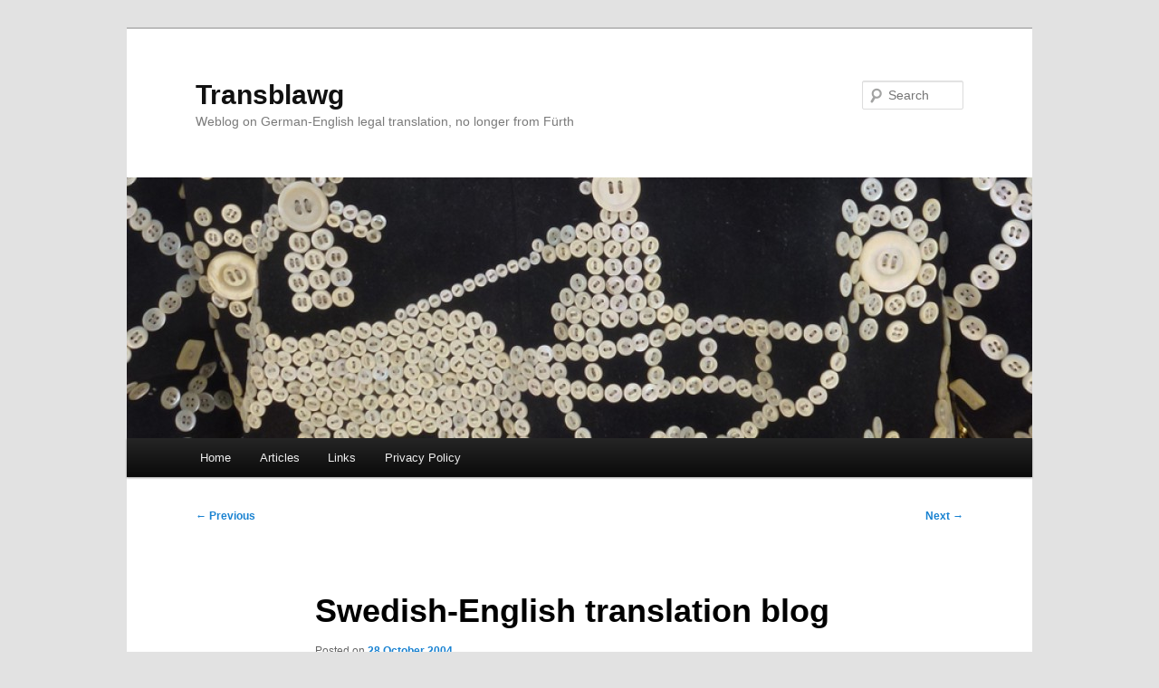

--- FILE ---
content_type: text/html; charset=UTF-8
request_url: https://transblawg.co.uk/2004/10/28/swedish-english-translation-blog/
body_size: 9414
content:
<!DOCTYPE html>
<html lang="en-GB">
<head>
<meta charset="UTF-8" />
<meta name="viewport" content="width=device-width, initial-scale=1.0" />
<title>
Swedish-English translation blog | Transblawg	</title>
<link rel="profile" href="https://gmpg.org/xfn/11" />
<link rel="stylesheet" type="text/css" media="all" href="https://transblawg.co.uk/wp-content/themes/twentyeleven-child/style.css?ver=20251202" />
<link rel="pingback" href="https://transblawg.co.uk/xmlrpc.php">
<meta name='robots' content='max-image-preview:large' />
<link rel="alternate" type="application/rss+xml" title="Transblawg &raquo; Feed" href="https://transblawg.co.uk/feed/" />
<link rel="alternate" type="application/rss+xml" title="Transblawg &raquo; Comments Feed" href="https://transblawg.co.uk/comments/feed/" />
<link rel="alternate" type="application/rss+xml" title="Transblawg &raquo; Swedish-English translation blog Comments Feed" href="https://transblawg.co.uk/2004/10/28/swedish-english-translation-blog/feed/" />
<link rel="alternate" title="oEmbed (JSON)" type="application/json+oembed" href="https://transblawg.co.uk/wp-json/oembed/1.0/embed?url=https%3A%2F%2Ftransblawg.co.uk%2F2004%2F10%2F28%2Fswedish-english-translation-blog%2F" />
<link rel="alternate" title="oEmbed (XML)" type="text/xml+oembed" href="https://transblawg.co.uk/wp-json/oembed/1.0/embed?url=https%3A%2F%2Ftransblawg.co.uk%2F2004%2F10%2F28%2Fswedish-english-translation-blog%2F&#038;format=xml" />
<style id='wp-img-auto-sizes-contain-inline-css' type='text/css'>
img:is([sizes=auto i],[sizes^="auto," i]){contain-intrinsic-size:3000px 1500px}
/*# sourceURL=wp-img-auto-sizes-contain-inline-css */
</style>

<link rel='stylesheet' id='colorboxstyle-css' href='https://transblawg.co.uk/wp-content/plugins/link-library/colorbox/colorbox.css?ver=171b84cb940083db6769e9e21e719e4a' type='text/css' media='all' />
<style id='wp-emoji-styles-inline-css' type='text/css'>

	img.wp-smiley, img.emoji {
		display: inline !important;
		border: none !important;
		box-shadow: none !important;
		height: 1em !important;
		width: 1em !important;
		margin: 0 0.07em !important;
		vertical-align: -0.1em !important;
		background: none !important;
		padding: 0 !important;
	}
/*# sourceURL=wp-emoji-styles-inline-css */
</style>
<link rel='stylesheet' id='wp-block-library-css' href='https://transblawg.co.uk/wp-includes/css/dist/block-library/style.min.css?ver=171b84cb940083db6769e9e21e719e4a' type='text/css' media='all' />
<style id='global-styles-inline-css' type='text/css'>
:root{--wp--preset--aspect-ratio--square: 1;--wp--preset--aspect-ratio--4-3: 4/3;--wp--preset--aspect-ratio--3-4: 3/4;--wp--preset--aspect-ratio--3-2: 3/2;--wp--preset--aspect-ratio--2-3: 2/3;--wp--preset--aspect-ratio--16-9: 16/9;--wp--preset--aspect-ratio--9-16: 9/16;--wp--preset--color--black: #000;--wp--preset--color--cyan-bluish-gray: #abb8c3;--wp--preset--color--white: #fff;--wp--preset--color--pale-pink: #f78da7;--wp--preset--color--vivid-red: #cf2e2e;--wp--preset--color--luminous-vivid-orange: #ff6900;--wp--preset--color--luminous-vivid-amber: #fcb900;--wp--preset--color--light-green-cyan: #7bdcb5;--wp--preset--color--vivid-green-cyan: #00d084;--wp--preset--color--pale-cyan-blue: #8ed1fc;--wp--preset--color--vivid-cyan-blue: #0693e3;--wp--preset--color--vivid-purple: #9b51e0;--wp--preset--color--blue: #1982d1;--wp--preset--color--dark-gray: #373737;--wp--preset--color--medium-gray: #666;--wp--preset--color--light-gray: #e2e2e2;--wp--preset--gradient--vivid-cyan-blue-to-vivid-purple: linear-gradient(135deg,rgb(6,147,227) 0%,rgb(155,81,224) 100%);--wp--preset--gradient--light-green-cyan-to-vivid-green-cyan: linear-gradient(135deg,rgb(122,220,180) 0%,rgb(0,208,130) 100%);--wp--preset--gradient--luminous-vivid-amber-to-luminous-vivid-orange: linear-gradient(135deg,rgb(252,185,0) 0%,rgb(255,105,0) 100%);--wp--preset--gradient--luminous-vivid-orange-to-vivid-red: linear-gradient(135deg,rgb(255,105,0) 0%,rgb(207,46,46) 100%);--wp--preset--gradient--very-light-gray-to-cyan-bluish-gray: linear-gradient(135deg,rgb(238,238,238) 0%,rgb(169,184,195) 100%);--wp--preset--gradient--cool-to-warm-spectrum: linear-gradient(135deg,rgb(74,234,220) 0%,rgb(151,120,209) 20%,rgb(207,42,186) 40%,rgb(238,44,130) 60%,rgb(251,105,98) 80%,rgb(254,248,76) 100%);--wp--preset--gradient--blush-light-purple: linear-gradient(135deg,rgb(255,206,236) 0%,rgb(152,150,240) 100%);--wp--preset--gradient--blush-bordeaux: linear-gradient(135deg,rgb(254,205,165) 0%,rgb(254,45,45) 50%,rgb(107,0,62) 100%);--wp--preset--gradient--luminous-dusk: linear-gradient(135deg,rgb(255,203,112) 0%,rgb(199,81,192) 50%,rgb(65,88,208) 100%);--wp--preset--gradient--pale-ocean: linear-gradient(135deg,rgb(255,245,203) 0%,rgb(182,227,212) 50%,rgb(51,167,181) 100%);--wp--preset--gradient--electric-grass: linear-gradient(135deg,rgb(202,248,128) 0%,rgb(113,206,126) 100%);--wp--preset--gradient--midnight: linear-gradient(135deg,rgb(2,3,129) 0%,rgb(40,116,252) 100%);--wp--preset--font-size--small: 13px;--wp--preset--font-size--medium: 20px;--wp--preset--font-size--large: 36px;--wp--preset--font-size--x-large: 42px;--wp--preset--spacing--20: 0.44rem;--wp--preset--spacing--30: 0.67rem;--wp--preset--spacing--40: 1rem;--wp--preset--spacing--50: 1.5rem;--wp--preset--spacing--60: 2.25rem;--wp--preset--spacing--70: 3.38rem;--wp--preset--spacing--80: 5.06rem;--wp--preset--shadow--natural: 6px 6px 9px rgba(0, 0, 0, 0.2);--wp--preset--shadow--deep: 12px 12px 50px rgba(0, 0, 0, 0.4);--wp--preset--shadow--sharp: 6px 6px 0px rgba(0, 0, 0, 0.2);--wp--preset--shadow--outlined: 6px 6px 0px -3px rgb(255, 255, 255), 6px 6px rgb(0, 0, 0);--wp--preset--shadow--crisp: 6px 6px 0px rgb(0, 0, 0);}:where(.is-layout-flex){gap: 0.5em;}:where(.is-layout-grid){gap: 0.5em;}body .is-layout-flex{display: flex;}.is-layout-flex{flex-wrap: wrap;align-items: center;}.is-layout-flex > :is(*, div){margin: 0;}body .is-layout-grid{display: grid;}.is-layout-grid > :is(*, div){margin: 0;}:where(.wp-block-columns.is-layout-flex){gap: 2em;}:where(.wp-block-columns.is-layout-grid){gap: 2em;}:where(.wp-block-post-template.is-layout-flex){gap: 1.25em;}:where(.wp-block-post-template.is-layout-grid){gap: 1.25em;}.has-black-color{color: var(--wp--preset--color--black) !important;}.has-cyan-bluish-gray-color{color: var(--wp--preset--color--cyan-bluish-gray) !important;}.has-white-color{color: var(--wp--preset--color--white) !important;}.has-pale-pink-color{color: var(--wp--preset--color--pale-pink) !important;}.has-vivid-red-color{color: var(--wp--preset--color--vivid-red) !important;}.has-luminous-vivid-orange-color{color: var(--wp--preset--color--luminous-vivid-orange) !important;}.has-luminous-vivid-amber-color{color: var(--wp--preset--color--luminous-vivid-amber) !important;}.has-light-green-cyan-color{color: var(--wp--preset--color--light-green-cyan) !important;}.has-vivid-green-cyan-color{color: var(--wp--preset--color--vivid-green-cyan) !important;}.has-pale-cyan-blue-color{color: var(--wp--preset--color--pale-cyan-blue) !important;}.has-vivid-cyan-blue-color{color: var(--wp--preset--color--vivid-cyan-blue) !important;}.has-vivid-purple-color{color: var(--wp--preset--color--vivid-purple) !important;}.has-black-background-color{background-color: var(--wp--preset--color--black) !important;}.has-cyan-bluish-gray-background-color{background-color: var(--wp--preset--color--cyan-bluish-gray) !important;}.has-white-background-color{background-color: var(--wp--preset--color--white) !important;}.has-pale-pink-background-color{background-color: var(--wp--preset--color--pale-pink) !important;}.has-vivid-red-background-color{background-color: var(--wp--preset--color--vivid-red) !important;}.has-luminous-vivid-orange-background-color{background-color: var(--wp--preset--color--luminous-vivid-orange) !important;}.has-luminous-vivid-amber-background-color{background-color: var(--wp--preset--color--luminous-vivid-amber) !important;}.has-light-green-cyan-background-color{background-color: var(--wp--preset--color--light-green-cyan) !important;}.has-vivid-green-cyan-background-color{background-color: var(--wp--preset--color--vivid-green-cyan) !important;}.has-pale-cyan-blue-background-color{background-color: var(--wp--preset--color--pale-cyan-blue) !important;}.has-vivid-cyan-blue-background-color{background-color: var(--wp--preset--color--vivid-cyan-blue) !important;}.has-vivid-purple-background-color{background-color: var(--wp--preset--color--vivid-purple) !important;}.has-black-border-color{border-color: var(--wp--preset--color--black) !important;}.has-cyan-bluish-gray-border-color{border-color: var(--wp--preset--color--cyan-bluish-gray) !important;}.has-white-border-color{border-color: var(--wp--preset--color--white) !important;}.has-pale-pink-border-color{border-color: var(--wp--preset--color--pale-pink) !important;}.has-vivid-red-border-color{border-color: var(--wp--preset--color--vivid-red) !important;}.has-luminous-vivid-orange-border-color{border-color: var(--wp--preset--color--luminous-vivid-orange) !important;}.has-luminous-vivid-amber-border-color{border-color: var(--wp--preset--color--luminous-vivid-amber) !important;}.has-light-green-cyan-border-color{border-color: var(--wp--preset--color--light-green-cyan) !important;}.has-vivid-green-cyan-border-color{border-color: var(--wp--preset--color--vivid-green-cyan) !important;}.has-pale-cyan-blue-border-color{border-color: var(--wp--preset--color--pale-cyan-blue) !important;}.has-vivid-cyan-blue-border-color{border-color: var(--wp--preset--color--vivid-cyan-blue) !important;}.has-vivid-purple-border-color{border-color: var(--wp--preset--color--vivid-purple) !important;}.has-vivid-cyan-blue-to-vivid-purple-gradient-background{background: var(--wp--preset--gradient--vivid-cyan-blue-to-vivid-purple) !important;}.has-light-green-cyan-to-vivid-green-cyan-gradient-background{background: var(--wp--preset--gradient--light-green-cyan-to-vivid-green-cyan) !important;}.has-luminous-vivid-amber-to-luminous-vivid-orange-gradient-background{background: var(--wp--preset--gradient--luminous-vivid-amber-to-luminous-vivid-orange) !important;}.has-luminous-vivid-orange-to-vivid-red-gradient-background{background: var(--wp--preset--gradient--luminous-vivid-orange-to-vivid-red) !important;}.has-very-light-gray-to-cyan-bluish-gray-gradient-background{background: var(--wp--preset--gradient--very-light-gray-to-cyan-bluish-gray) !important;}.has-cool-to-warm-spectrum-gradient-background{background: var(--wp--preset--gradient--cool-to-warm-spectrum) !important;}.has-blush-light-purple-gradient-background{background: var(--wp--preset--gradient--blush-light-purple) !important;}.has-blush-bordeaux-gradient-background{background: var(--wp--preset--gradient--blush-bordeaux) !important;}.has-luminous-dusk-gradient-background{background: var(--wp--preset--gradient--luminous-dusk) !important;}.has-pale-ocean-gradient-background{background: var(--wp--preset--gradient--pale-ocean) !important;}.has-electric-grass-gradient-background{background: var(--wp--preset--gradient--electric-grass) !important;}.has-midnight-gradient-background{background: var(--wp--preset--gradient--midnight) !important;}.has-small-font-size{font-size: var(--wp--preset--font-size--small) !important;}.has-medium-font-size{font-size: var(--wp--preset--font-size--medium) !important;}.has-large-font-size{font-size: var(--wp--preset--font-size--large) !important;}.has-x-large-font-size{font-size: var(--wp--preset--font-size--x-large) !important;}
/*# sourceURL=global-styles-inline-css */
</style>

<style id='classic-theme-styles-inline-css' type='text/css'>
/*! This file is auto-generated */
.wp-block-button__link{color:#fff;background-color:#32373c;border-radius:9999px;box-shadow:none;text-decoration:none;padding:calc(.667em + 2px) calc(1.333em + 2px);font-size:1.125em}.wp-block-file__button{background:#32373c;color:#fff;text-decoration:none}
/*# sourceURL=/wp-includes/css/classic-themes.min.css */
</style>
<link rel='stylesheet' id='thumbs_rating_styles-css' href='https://transblawg.co.uk/wp-content/plugins/link-library/upvote-downvote/css/style.css?ver=1.0.0' type='text/css' media='all' />
<link rel='stylesheet' id='twentyeleven-block-style-css' href='https://transblawg.co.uk/wp-content/themes/twentyeleven/blocks.css?ver=20240703' type='text/css' media='all' />
<script type="text/javascript" src="https://transblawg.co.uk/wp-includes/js/jquery/jquery.min.js?ver=3.7.1" id="jquery-core-js"></script>
<script type="text/javascript" src="https://transblawg.co.uk/wp-includes/js/jquery/jquery-migrate.min.js?ver=3.4.1" id="jquery-migrate-js"></script>
<script type="text/javascript" src="https://transblawg.co.uk/wp-content/plugins/link-library/colorbox/jquery.colorbox-min.js?ver=1.3.9" id="colorbox-js"></script>
<script type="text/javascript" id="thumbs_rating_scripts-js-extra">
/* <![CDATA[ */
var thumbs_rating_ajax = {"ajax_url":"https://transblawg.co.uk/wp-admin/admin-ajax.php","nonce":"2e8a4a0c95"};
//# sourceURL=thumbs_rating_scripts-js-extra
/* ]]> */
</script>
<script type="text/javascript" src="https://transblawg.co.uk/wp-content/plugins/link-library/upvote-downvote/js/general.js?ver=4.0.1" id="thumbs_rating_scripts-js"></script>
<link rel="https://api.w.org/" href="https://transblawg.co.uk/wp-json/" /><link rel="alternate" title="JSON" type="application/json" href="https://transblawg.co.uk/wp-json/wp/v2/posts/1266" /><link rel="EditURI" type="application/rsd+xml" title="RSD" href="https://transblawg.co.uk/xmlrpc.php?rsd" />

<link rel="canonical" href="https://transblawg.co.uk/2004/10/28/swedish-english-translation-blog/" />
<link rel='shortlink' href='https://transblawg.co.uk/?p=1266' />
		<script type="text/javascript">
			var _statcounter = _statcounter || [];
			_statcounter.push({"tags": {"author": "MMarks"}});
		</script>
		<style type="text/css">.recentcomments a{display:inline !important;padding:0 !important;margin:0 !important;}</style></head>

<body class="wp-singular post-template-default single single-post postid-1266 single-format-standard wp-embed-responsive wp-theme-twentyeleven wp-child-theme-twentyeleven-child single-author singular two-column right-sidebar">
<div class="skip-link"><a class="assistive-text" href="#content">Skip to primary content</a></div><div id="page" class="hfeed">
	<header id="branding">
			<hgroup>
									<h1 id="site-title"><span><a href="https://transblawg.co.uk/" rel="home" >Transblawg</a></span></h1>
										<h2 id="site-description">Weblog on German-English legal translation, no longer from Fürth</h2>
							</hgroup>

						<a href="https://transblawg.co.uk/" rel="home" >
				<img src="https://transblawg.co.uk/wp-content/uploads/2014/06/cropped-pearly4.jpg" width="1000" height="288" alt="Transblawg" srcset="https://transblawg.co.uk/wp-content/uploads/2014/06/cropped-pearly4.jpg 1000w, https://transblawg.co.uk/wp-content/uploads/2014/06/cropped-pearly4-300x86.jpg 300w, https://transblawg.co.uk/wp-content/uploads/2014/06/cropped-pearly4-500x144.jpg 500w" sizes="(max-width: 1000px) 100vw, 1000px" decoding="async" fetchpriority="high" />			</a>
			
									<form method="get" id="searchform" action="https://transblawg.co.uk/">
		<label for="s" class="assistive-text">Search</label>
		<input type="text" class="field" name="s" id="s" placeholder="Search" />
		<input type="submit" class="submit" name="submit" id="searchsubmit" value="Search" />
	</form>
			
			<nav id="access">
				<h3 class="assistive-text">Main menu</h3>
				<div class="menu"><ul>
<li ><a href="https://transblawg.co.uk/">Home</a></li><li class="page_item page-item-6051"><a href="https://transblawg.co.uk/articles/">Articles</a></li>
<li class="page_item page-item-4304"><a href="https://transblawg.co.uk/links/">Links</a></li>
<li class="page_item page-item-6729"><a href="https://transblawg.co.uk/privacy-policy/">Privacy Policy</a></li>
</ul></div>
			</nav><!-- #access -->
	</header><!-- #branding -->


	<div id="main">

		<div id="primary">
			<div id="content" role="main">

				
					<nav id="nav-single">
						<h3 class="assistive-text">Post navigation</h3>
						<span class="nav-previous"><a href="https://transblawg.co.uk/2004/10/28/will-she-apologizeentschuldigt-sie-sich/" rel="prev"><span class="meta-nav">&larr;</span> Previous</a></span>
						<span class="nav-next"><a href="https://transblawg.co.uk/2004/10/28/xerxes-xoe/" rel="next">Next <span class="meta-nav">&rarr;</span></a></span>
					</nav><!-- #nav-single -->

					
<article id="post-1266" class="post-1266 post type-post status-publish format-standard hentry category-1-law">
	<header class="entry-header">
		<h1 class="entry-title">Swedish-English translation blog</h1>

				<div class="entry-meta">
			<span class="sep">Posted on </span><a href="https://transblawg.co.uk/2004/10/28/swedish-english-translation-blog/" rel="bookmark"><time class="entry-date" datetime="2004-10-28T14:46:19+01:00">28 October 2004</time></a><span class="by-author"> <span class="sep"> by </span> <span class="author vcard"><a class="url fn n" href="https://transblawg.co.uk/author/mmarks/" rel="author">MMarks</a></span></span>		</div><!-- .entry-meta -->
			</header><!-- .entry-header -->

	<div class="entry-content">
		<p>Here&#8217;s a Swedish-English translation blog, currently on hiatus (I should be on hiatus too): </p>
<p>bq. <a href="http://lagomduktig.gnomeblog.com/">Lagomduktig </a>documents a quest to unravel the mysteries of translating the Swedish language. The views expressed on this site are our own and do not reflect those of our employers or their clients. ©Copyright Billy McCormac / Paul O&#8217;Mahony email: billy.mccormac@gmail.com / paulomahony@gmail.com</p>
<p>(Via my referrer <a href="http://www.webbpennan.com/art/art76.asp">webbpennan</a>)</p>
			</div><!-- .entry-content -->

	<footer class="entry-meta">
		This entry was posted in <a href="https://transblawg.co.uk/category/1-law/" rel="category tag">law</a> by <a href="https://transblawg.co.uk/author/mmarks/">MMarks</a>. Bookmark the <a href="https://transblawg.co.uk/2004/10/28/swedish-english-translation-blog/" rel="bookmark">permalink</a>.
		
			</footer><!-- .entry-meta -->
</article><!-- #post-1266 -->

						<div id="comments">
	
	
			<h2 id="comments-title">
			2 thoughts on &ldquo;<span>Swedish-English translation blog</span>&rdquo;		</h2>

		
		<ol class="commentlist">
					<li class="comment even thread-even depth-1" id="li-comment-2330">
		<article id="comment-2330" class="comment">
			<footer class="comment-meta">
				<div class="comment-author vcard">
					<img alt='' src='https://secure.gravatar.com/avatar/d4d66d6e1e1a8dc481c1ebdd1f050422a4d0b7cef7a9e6e2152cef7b9bd89fed?s=68&#038;d=mm&#038;r=g' srcset='https://secure.gravatar.com/avatar/d4d66d6e1e1a8dc481c1ebdd1f050422a4d0b7cef7a9e6e2152cef7b9bd89fed?s=136&#038;d=mm&#038;r=g 2x' class='avatar avatar-68 photo' height='68' width='68' decoding='async'/><span class="fn">AMM</span> on <a href="https://transblawg.co.uk/2004/10/28/swedish-english-translation-blog/#comment-2330"><time datetime="2004-10-29T10:54:17+01:00">29 October 2004 at 10:54</time></a> <span class="says">said:</span>
										</div><!-- .comment-author .vcard -->

					
					
				</footer>

				<div class="comment-content"><p>Many thanks for this link to which browsers have to sign up before posting a comment &#8211; sthg about credit card details wanted for the registration process! Rather off-putting.</p>
</div>

				<div class="reply">
					<a rel="nofollow" class="comment-reply-link" href="https://transblawg.co.uk/2004/10/28/swedish-english-translation-blog/?replytocom=2330#respond" data-commentid="2330" data-postid="1266" data-belowelement="comment-2330" data-respondelement="respond" data-replyto="Reply to AMM" aria-label="Reply to AMM">Reply <span>&darr;</span></a>				</div><!-- .reply -->
			</article><!-- #comment-## -->

				</li><!-- #comment-## -->
		<li class="comment odd alt thread-odd thread-alt depth-1" id="li-comment-2331">
		<article id="comment-2331" class="comment">
			<footer class="comment-meta">
				<div class="comment-author vcard">
					<img alt='' src='https://secure.gravatar.com/avatar/6f50313133f896855adf1354427fcd935df848935e429aaf53ef463519de88da?s=68&#038;d=mm&#038;r=g' srcset='https://secure.gravatar.com/avatar/6f50313133f896855adf1354427fcd935df848935e429aaf53ef463519de88da?s=136&#038;d=mm&#038;r=g 2x' class='avatar avatar-68 photo' height='68' width='68' decoding='async'/><span class="fn"><a href="http://www.margaret-marks.com/Transblawg" class="url" rel="ugc external nofollow">MM</a></span> on <a href="https://transblawg.co.uk/2004/10/28/swedish-english-translation-blog/#comment-2331"><time datetime="2004-10-29T18:46:50+01:00">29 October 2004 at 18:46</time></a> <span class="says">said:</span>
										</div><!-- .comment-author .vcard -->

					
					
				</footer>

				<div class="comment-content"><p>Yes, not credit card details, but need for registration &#8211; irritating, I agree, and the registration screen keeps popping up. Antville is the same. I prefer Blogger, where you can at least post anonymously.<br />
In the last 23 hours, I have had 52 attempts to post comment spam (i.e. containing advertising links) to my blog. They were warded off by MT-Blacklist, except for one, which I&#8217;ve now added. I quite like the systems where you are registered by the blogger after the first time, or your comment is looked at before being posted, or you have to type in a letter that&#8217;s shown as a graphic, which excludes spambots.</p>
</div>

				<div class="reply">
					<a rel="nofollow" class="comment-reply-link" href="https://transblawg.co.uk/2004/10/28/swedish-english-translation-blog/?replytocom=2331#respond" data-commentid="2331" data-postid="1266" data-belowelement="comment-2331" data-respondelement="respond" data-replyto="Reply to MM" aria-label="Reply to MM">Reply <span>&darr;</span></a>				</div><!-- .reply -->
			</article><!-- #comment-## -->

				</li><!-- #comment-## -->
		</ol>

		
		
	
		<div id="respond" class="comment-respond">
		<h3 id="reply-title" class="comment-reply-title">Leave a Reply <small><a rel="nofollow" id="cancel-comment-reply-link" href="/2004/10/28/swedish-english-translation-blog/#respond" style="display:none;">Cancel reply</a></small></h3><form action="https://transblawg.co.uk/wp-comments-post.php" method="post" id="commentform" class="comment-form"><p class="comment-notes"><span id="email-notes">Your email address will not be published.</span> <span class="required-field-message">Required fields are marked <span class="required">*</span></span></p><p class="comment-form-comment"><label for="comment">Comment <span class="required">*</span></label> <textarea id="comment" name="comment" cols="45" rows="8" maxlength="65525" required="required"></textarea></p><p class="comment-form-author"><label for="author">Name <span class="required">*</span></label> <input id="author" name="author" type="text" value="" size="30" maxlength="245" autocomplete="name" required="required" /></p>
<p class="comment-form-email"><label for="email">Email <span class="required">*</span></label> <input id="email" name="email" type="text" value="" size="30" maxlength="100" aria-describedby="email-notes" autocomplete="email" required="required" /></p>
<p class="comment-form-url"><label for="url">Website</label> <input id="url" name="url" type="text" value="" size="30" maxlength="200" autocomplete="url" /></p>
<p class="form-submit"><input name="submit" type="submit" id="submit" class="submit" value="Post Comment" /> <input type='hidden' name='comment_post_ID' value='1266' id='comment_post_ID' />
<input type='hidden' name='comment_parent' id='comment_parent' value='0' />
</p><p style="display: none;"><input type="hidden" id="akismet_comment_nonce" name="akismet_comment_nonce" value="368a507938" /></p><p style="display: none !important;" class="akismet-fields-container" data-prefix="ak_"><label>&#916;<textarea name="ak_hp_textarea" cols="45" rows="8" maxlength="100"></textarea></label><input type="hidden" id="ak_js_1" name="ak_js" value="48"/><script>document.getElementById( "ak_js_1" ).setAttribute( "value", ( new Date() ).getTime() );</script></p></form>	</div><!-- #respond -->
	<p class="akismet_comment_form_privacy_notice">This site uses Akismet to reduce spam. <a href="https://akismet.com/privacy/" target="_blank" rel="nofollow noopener">Learn how your comment data is processed.</a></p>
</div><!-- #comments -->

				
			</div><!-- #content -->
		</div><!-- #primary -->


</div><!-- #main -->

<footer id="colophon" role="contentinfo">


<div id="supplementary" class="one">
		<div id="first" class="widget-area" role="complementary">
			</div><!-- #first .widget-area -->
	
	
	</div><!-- #supplementary -->

<div id="site-generator">

</div>
</footer><!-- #colophon -->
</div><!-- #page -->

<script type="speculationrules">
{"prefetch":[{"source":"document","where":{"and":[{"href_matches":"/*"},{"not":{"href_matches":["/wp-*.php","/wp-admin/*","/wp-content/uploads/*","/wp-content/*","/wp-content/plugins/*","/wp-content/themes/twentyeleven-child/*","/wp-content/themes/twentyeleven/*","/*\\?(.+)"]}},{"not":{"selector_matches":"a[rel~=\"nofollow\"]"}},{"not":{"selector_matches":".no-prefetch, .no-prefetch a"}}]},"eagerness":"conservative"}]}
</script>
		<!-- Start of StatCounter Code -->
		<script>
			<!--
			var sc_project=9858740;
			var sc_security="882e1727";
					</script>
        <script type="text/javascript" src="https://www.statcounter.com/counter/counter.js" async></script>
		<noscript><div class="statcounter"><a title="web analytics" href="https://statcounter.com/"><img class="statcounter" src="https://c.statcounter.com/9858740/0/882e1727/0/" alt="web analytics" /></a></div></noscript>
		<!-- End of StatCounter Code -->
		<script type="text/javascript" src="https://transblawg.co.uk/wp-includes/js/comment-reply.min.js?ver=171b84cb940083db6769e9e21e719e4a" id="comment-reply-js" async="async" data-wp-strategy="async" fetchpriority="low"></script>
<script defer type="text/javascript" src="https://transblawg.co.uk/wp-content/plugins/akismet/_inc/akismet-frontend.js?ver=1765578233" id="akismet-frontend-js"></script>
<script id="wp-emoji-settings" type="application/json">
{"baseUrl":"https://s.w.org/images/core/emoji/17.0.2/72x72/","ext":".png","svgUrl":"https://s.w.org/images/core/emoji/17.0.2/svg/","svgExt":".svg","source":{"concatemoji":"https://transblawg.co.uk/wp-includes/js/wp-emoji-release.min.js?ver=171b84cb940083db6769e9e21e719e4a"}}
</script>
<script type="module">
/* <![CDATA[ */
/*! This file is auto-generated */
const a=JSON.parse(document.getElementById("wp-emoji-settings").textContent),o=(window._wpemojiSettings=a,"wpEmojiSettingsSupports"),s=["flag","emoji"];function i(e){try{var t={supportTests:e,timestamp:(new Date).valueOf()};sessionStorage.setItem(o,JSON.stringify(t))}catch(e){}}function c(e,t,n){e.clearRect(0,0,e.canvas.width,e.canvas.height),e.fillText(t,0,0);t=new Uint32Array(e.getImageData(0,0,e.canvas.width,e.canvas.height).data);e.clearRect(0,0,e.canvas.width,e.canvas.height),e.fillText(n,0,0);const a=new Uint32Array(e.getImageData(0,0,e.canvas.width,e.canvas.height).data);return t.every((e,t)=>e===a[t])}function p(e,t){e.clearRect(0,0,e.canvas.width,e.canvas.height),e.fillText(t,0,0);var n=e.getImageData(16,16,1,1);for(let e=0;e<n.data.length;e++)if(0!==n.data[e])return!1;return!0}function u(e,t,n,a){switch(t){case"flag":return n(e,"\ud83c\udff3\ufe0f\u200d\u26a7\ufe0f","\ud83c\udff3\ufe0f\u200b\u26a7\ufe0f")?!1:!n(e,"\ud83c\udde8\ud83c\uddf6","\ud83c\udde8\u200b\ud83c\uddf6")&&!n(e,"\ud83c\udff4\udb40\udc67\udb40\udc62\udb40\udc65\udb40\udc6e\udb40\udc67\udb40\udc7f","\ud83c\udff4\u200b\udb40\udc67\u200b\udb40\udc62\u200b\udb40\udc65\u200b\udb40\udc6e\u200b\udb40\udc67\u200b\udb40\udc7f");case"emoji":return!a(e,"\ud83e\u1fac8")}return!1}function f(e,t,n,a){let r;const o=(r="undefined"!=typeof WorkerGlobalScope&&self instanceof WorkerGlobalScope?new OffscreenCanvas(300,150):document.createElement("canvas")).getContext("2d",{willReadFrequently:!0}),s=(o.textBaseline="top",o.font="600 32px Arial",{});return e.forEach(e=>{s[e]=t(o,e,n,a)}),s}function r(e){var t=document.createElement("script");t.src=e,t.defer=!0,document.head.appendChild(t)}a.supports={everything:!0,everythingExceptFlag:!0},new Promise(t=>{let n=function(){try{var e=JSON.parse(sessionStorage.getItem(o));if("object"==typeof e&&"number"==typeof e.timestamp&&(new Date).valueOf()<e.timestamp+604800&&"object"==typeof e.supportTests)return e.supportTests}catch(e){}return null}();if(!n){if("undefined"!=typeof Worker&&"undefined"!=typeof OffscreenCanvas&&"undefined"!=typeof URL&&URL.createObjectURL&&"undefined"!=typeof Blob)try{var e="postMessage("+f.toString()+"("+[JSON.stringify(s),u.toString(),c.toString(),p.toString()].join(",")+"));",a=new Blob([e],{type:"text/javascript"});const r=new Worker(URL.createObjectURL(a),{name:"wpTestEmojiSupports"});return void(r.onmessage=e=>{i(n=e.data),r.terminate(),t(n)})}catch(e){}i(n=f(s,u,c,p))}t(n)}).then(e=>{for(const n in e)a.supports[n]=e[n],a.supports.everything=a.supports.everything&&a.supports[n],"flag"!==n&&(a.supports.everythingExceptFlag=a.supports.everythingExceptFlag&&a.supports[n]);var t;a.supports.everythingExceptFlag=a.supports.everythingExceptFlag&&!a.supports.flag,a.supports.everything||((t=a.source||{}).concatemoji?r(t.concatemoji):t.wpemoji&&t.twemoji&&(r(t.twemoji),r(t.wpemoji)))});
//# sourceURL=https://transblawg.co.uk/wp-includes/js/wp-emoji-loader.min.js
/* ]]> */
</script>

</body>
</html>

<p>Copyright &copy; Margaret Marks 2003-2026   </p>

<!-- Page cached by LiteSpeed Cache 7.7 on 2026-01-21 12:59:22 -->